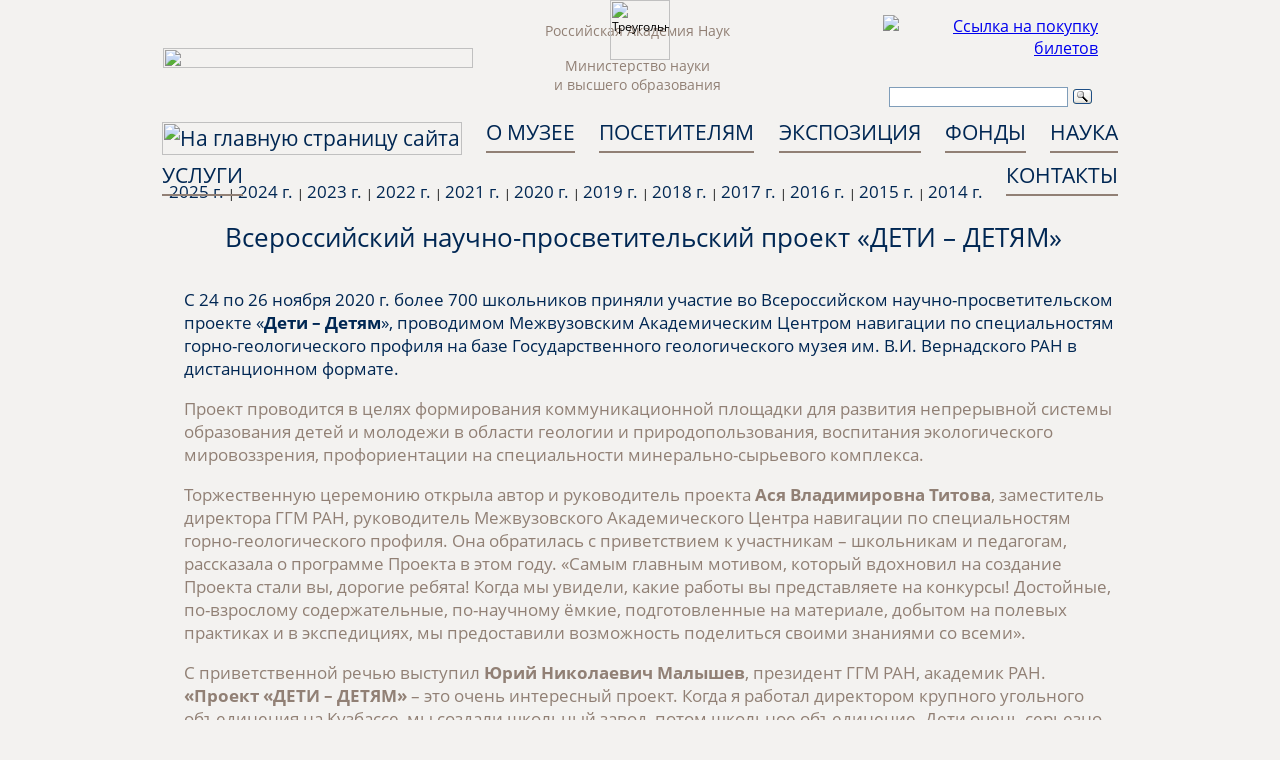

--- FILE ---
content_type: text/html; charset=utf-8
request_url: http://sgm.ru/NEWS/2020/12/01/00-00.htm
body_size: 14571
content:
<! DOCTYPE html>
<html lang="ru">

<head>
<meta content="text/html; charset=UTF-8" http-equiv="content-type">
<title>Всероссийский научно-просветительский проект &laquo;ДЕТИ &ndash; ДЕТЯМ&raquo;</title>
<meta name="keywords"    content="новость,музей,геологический музей,выставка,Вернадский,Моховая"> 
<meta name="viewport" content="width=device-width, initial-scale=1">
<link href = "/fonts/stylesheet.css" rel = "stylesheet" type = "text/css" />

<style type="text/css">
<!--
html, body {
background-color: #f3f2f0;	
font-family: 'Open Sans', Tahoma, Arial, Helvetica, sans-serif;
font-size:12px;
width:100%;
height:100%;
padding:0;
margin:0;
}

.fontomac {
font-family: 'Open Sans', Tahoma, Arial, Helvetica, sans-serif;
}

.fontomac  a {
text-decoration: none;
color: #002753; 
}

.fontomac  a:hover {
text-decoration: none; 
fill: #90EE90;
}

#container {
position:relative;
min-height:100%; 
}

#bord {
margin: 0 auto;
max-width: 960px;
}

-->
</style> 

<script language="JavaScript">
window.onresize = function ()   {	
check_width = document.documentElement.clientWidth;
///resize_header(check_width);
///resize_main(check_width);
///resize_footer(check_width);
}
</script>

</head>

<body>
<div name="frame" id="container" >
<div name="band" id="bord" >

<script language="JavaScript">
<!--
//--

function closer_box_item_menu ()  {
document.getElementById("down_menu_box_about").style.display = 'none';document.getElementById("down_menu_box_vis").style.display = 'none';document.getElementById("down_menu_box_expo").style.display = 'none';document.getElementById("down_menu_fond").style.display = 'none';document.getElementById("down_menu_box_scie").style.display = 'none';document.getElementById("down_menu_box_serv").style.display = 'none';document.getElementById("down_menu_box_con").style.display = 'none';}

var url = "http://sgm.ru";



function closer_list_menu ()  {

	if (document.getElementById("menu_list").style.display == 'none') {
		document.getElementById("menu_list").style.display = 'block';
		document.getElementById("menu_search").style.display = 'none';
		document.getElementById("search_img").src = url + "/img/header/lupa.svg";
		document.getElementById("menu_img").src = url + "/img/close_menu.png";
		
	}
	else {
		document.getElementById("menu_list").style.display = 'none';
		document.getElementById("menu_img").src = url + "/img/menu.png";
	}
}


function closer_search_menu() {
	if (document.getElementById("menu_search").style.display == 'none'){
		document.getElementById("menu_list").style.display = 'none';
		document.getElementById("menu_search").style.display = 'block';
		document.getElementById("menu_img").src = url + "/img/menu.png";
		document.getElementById("search_img").src = url + "/img/close_search.png";
	}
	else {
		document.getElementById("menu_search").style.display = 'none';
		document.getElementById("search_img").src = url + "/img/header/lupa.svg";
	}
}

function resize(type) {
var width_w = document.documentElement.clientWidth;	
switch (type){
	case 1:
	// Заголовок сраницы
	if(width_w <= 600) 
	{
		document.getElementById("header").style.display = 'none';
		document.getElementById("all_menu").style.display = 'none';
		document.getElementById("all_menu_list").style.display = 'block';
		 document.getElementById("podlogka_menu").style.display = 'block';
		document.getElementById('blank').style.display = 'block';
	//	document.getElementById("footer_large").style.display = 'none';		
	//	document.getElementById("footer_small").style.display = 'block';
	}
	else 
	{
		document.getElementById("header").style.display = 'block';
		document.getElementById('all_menu').style.display = 'block';
		document.getElementById("all_menu_list").style.display = 'none';
			document.getElementById("podlogka_menu").style.display = 'none';
		scroll();
	//	document.getElementById("footer_large").style.display = 'block';		
	//	document.getElementById("footer_small").style.display = 'none';
	}
	break;
	// Главная
	case 2:
	if(width_w < 950) 
	{
		document.getElementById("nst_2").style.display = 'none'; 
	//	document.getElementById("st_2").style.display = 'none'; 	
		//document.getElementById("vert_divban").style.display = 'block';
	///	document.getElementById("divban").style.display = 'none';
//alert("В данный момент проводятся регламентные технические работы на сервере SGM.RU");
	//	document.getElementById("ban2").style.display = 'table';
	//	document.getElementById("divban").style.width = '90%';
	} 
	
	else 
	{
		document.getElementById("nst_2").style.display = 'inline-block'; 	
//		document.getElementById("st_2").style.display = 'inline-block'; 		
//		document.getElementById("vert_divban").style.display = 'none';
//alert("В данный момент проводятся технические работы на сервере SGM.RU");		
//		document.getElementById("divban").style.display = 'block';
	//	document.getElementById("divban").style.width = '100%';
	}
	break;
	// В СМИ О НАС...
	case 3:
	if(width_w < 960) 
	{
		document.getElementById("nst_3").style.display = 'none'; 	
	}
	else 
	{
		document.getElementById("nst_3").style.display = 'inline-block'; 		
	}
	// Выравнивание блоков по ширине
	case 4:
		var divElements = document.getElementsByName("div_line");
		var j;
	    var blocks = new Array();
		for (j = 0; j < divElements.length; j++) {
			var item = divElements[j];
			blocks[j] = item.getElementsByTagName("div");
		}
		setTimeout(function() {
		for (j = 0; j < blocks.length; j++)
		{
			var Blocks = blocks[j];
			var maxHeight = 0;
			var width = 0;
			for (var i = 0; i < Blocks.length; ++i) {
				Blocks[i].style.height = "auto";
				if (maxHeight < Blocks[i].clientHeight) {
					maxHeight = Blocks[i].clientHeight; 
				}
				width = Blocks[i].clientWidth;
			}
			if (width_w >= width*2) {
				for (var i = 0; i < Blocks.length; ++i) {
					Blocks[i].style.height = (maxHeight -20) + "px";
				}
			}
			else {
				for (var i = 0; i < Blocks.length; ++i) {
			///		Blocks[i].style.height = "100%";
				}
			}
		}
		}, 1);
		break;
	case 5:
		var tableElements = document.getElementsByName("info_table");
		var imageElements = document.getElementsByName("hide_small");
		var tableElements2 = document.getElementsByClassName("info_b1");
		var tableElements3 = document.getElementsByClassName("info_b2");
		var k;
		
		setTimeout(function() {
		for (k = 0; k < tableElements.length; k++) {
			if(width_w <= 600) 
				tableElements[k].style.display = 'none';
			else
				tableElements[k].style.display = 'table-cell';	
		}
		
		for (k = 0; k < tableElements2.length; k++) {
			if(width_w <= 600) 
			{
				tableElements2[k].style.width = '100%';
			}
			else
				tableElements2[k].style.width = '70%';
		}
		for (k = 0; k < tableElements3.length; k++) {
			if(width_w <= 600) 
			{
				tableElements3[k].style.width = '80%';
			}
			else
				tableElements3[k].style.width = '27%';
		}
		for (k = 0; k < imageElements.length; k++) {
			if(width_w <= 600) 
			{
				imageElements[k].style.display = 'none';
			}
			else
				imageElements[k].style.display = 'block';
		}
		}, 1);
		break;
	default:
	}
}

function scroll()  {
	
var width_w = document.documentElement.clientWidth;	
var html = document.documentElement;
var body = document.body;
closer_box_item_menu();  /// Уборка выпадающего меню
var scrollTop = window.pageYOffset || document.documentElement.scrollTop;
if (width_w > 600){
	if(scrollTop >= 200 ) {
		if(document.getElementById("all_menu") !== null)  { 
			document.getElementById('all_menu').style.position = 'fixed'; 
			document.getElementById('all_menu').style.top = "0px";
			document.getElementById('all_menu').style.left = "0px";
			document.getElementById('all_menu').style.margin = "0 auto";
			document.getElementById('all_menu').style.zIndex ='90';
			document.getElementById('all_menu').style.background ='#e1ddda';
		}
		if(document.getElementById("blank") !== null)   
			document.getElementById('blank').style.display = 'block';
	}
	else if(scrollTop < 200){
		if(document.getElementById("all_menu") !== null)  { 
			document.getElementById('all_menu').style.position = 'relative'; 
			document.getElementById('all_menu').style.background ='#f3f2f0';
			document.getElementById('all_menu').style.margin = "auto";
			document.getElementById('all_menu').style.zIndex ='90';	
		}
		if(document.getElementById("blank") !== null)   
			document.getElementById('blank').style.display = 'none';
	}
}
}



function load(){
	///Проверим ширину  при загрузке (Центральная часть страницы)
	resize(1);
	
		
	///СМИ О НАС
		
	//О Вернадском, фотовыставки, структура, стоимость
		///Скрытие белоготекста справа от картинок
	resize(5);
}
	
///
/// При изменении ширины окна пользователем
window.onresize = function() {
	///заголовок страницы
	resize(1);
	///Центральная часть страницы
		///СМИ О НАС
		
	//О Вернадском, фотовыставки, структура, стоимость
		/// Льготы
		
	
	
	///Нижняя часть страницы
	resize(5);
}

//--

</script>

<style type="text/css"> 
<!--
ul.nav {
    text-align: justify;
	vertical-align: center;
    width: 100%;
    padding: 0;
    margin: 0;
}
ul.nav li {
    display: inline-block;
    position: relative;
    margin: 0;
    padding: 2px;
}

ul.nav li a {
    text-decoration: none;
}

ul.nav:before{
    content: '';
    display: block;
    width: 100%;
    height: 0;
}

ul.nav:after {
    width: 100%;
    height: 0;
    visibility: hidden;
    overflow: hidden;
    content: '';
    display: inline-block;
}

.field { 
	height: 30px;
	padding: 0px 3px 0px 0px;
	border: 0px solid #AAAAAB;
	border-radius: 0px 3px 3px 0px;
	font-size: 13px;
	color: #918075; 
	line-height: 14px;
	width: 165px;
	box-shadow: 0px 3px 22px -12px #000000;
}

.box_topik_but {
	position: relative; 
	float: left;      
	#height: 33px;		
}

.topik_but { 
	height: 33px; 
	text-align: center; 
	color: #002753; 
	font-size: 21px; 
} 

.topik_but a {
	text-decoration: none;
	color: #002753; 
}

.topik_but a:hover {
	text-decoration: none; 
	color: #90EE90;
}

.topik_but a:active {
	text-decoration: none; 
}

.indik_line {
	position: relative;		
	background-color: #918075; 
	height: 2px; 
	width: 100%;    	
}


//*Список*//
.down_menu_box {
	z-index: 99; 
	display: none; 
	position: absolute; 
}

.down_menu_item {
	position: relative; 			
	width: 100%; 
	padding: 5px; 
	font-size: 15px; 	
    font-weight: bold;	
}

.down_menu_item a {
	text-decoration: none;
	color: #002753; 
}

.down_menu_item a:hover {
	text-decoration: none; 
	color: #90EE90;
}

.down_menu_item a:active {
	text-decoration: none; 
}




@media screen and (max-width: 850px) and (min-width: 760px ) {
    .topik_but 
	{ 
		height: 25px; 
		text-align: center; 
		color: #002753; 
		
		font-size: 16px; 
	} 

	.box_topik_but 
	{
		position: relative; 
		float: left;      
		#height: 25px;		
	}
	
	.down_menu_item {
		position: relative; 			
		width: 100%; 
		padding: 5px; 
		font-size: 13px; 
        font-weight: bold;		
	}
}
	
	@media screen and (max-width: 760px ) {
    .topik_but 
	{ 
		height: 20px; 
		text-align: center; 
		color: #002753; 
		font-size: 15px; 
	} 

	.box_topik_but 
	{
		position: relative; 
		float: left;      
		#height: 20px;		
	}
	
	.down_menu_item {
		position: relative; 			
		width: 100%; 
		padding: 5px; 
		font-size: 11px; 
		font-weight: bold;
	}
}

-->
</style>


<!-- Shapka -->
<div id = "header">
<div style="margin: 0 auto; position: absolute; z-index: 99; width: 60px; margin-left: auto; 
margin-right: auto; left: 0; right: 0; text-align: center; ">
<img src="http://sgm.ru/img/triangle.png?new" width="60px" border="0" alt="Треугольник" > 
</div>

 <table id = "header" border="0" align="center" width = "100%" onmouseover="closer_box_item_menu();" > 
  <tbody>
    <tr>
	 <td align="left" width = "33%">
	<a href="http://sgm.ru">
	<picture>
   <source srcset="http://sgm.ru/img/logo.webp" type="image/webp">
	 <img src="http://sgm.ru/img/logo.png" width="100%" border="0" hspace="0" vspace="0" style="max-width: 314px">
	 </picture>
</a>
	</td>	
	<td width = "34%" align = "center" valign = "center" >
	<p><a class="link_brown_head" href="http://www.ras.ru">Российская Академия Наук </a></p>
	<a class="link_brown_head" href="https://www.minobrnauki.gov.ru/">Министерство науки <br>и высшего образования</a>
		</td>
	 <td width = "33%" align = "right" valign = "top">
	 <div align="right" style="margin-right: 15px; ">
	 
<!-- Кнопка покупки билетов -->

<div align="right" style="margin-top: 12px; margin-bottom: 0px;">


 <a href="https://tickets.sgm.ru/?id=1&sid=1" title="Ccылка на покупку билетов">
 <img class="imghover" src="/img/tickets.png" alt="Ccылка на покупку билетов" style="max-width: 215px; "></a>
 
</div> 
<!--  -->

	<br><!--  <div class = "head_text_header" align="right" >+7 (495) 692-09-43</div>  --> 
 	
	<!-- 
	 <span class="main_text" align="left">//////
	Email:</span> <a class="link_dark_blue" href="tour@sgm.ru">tour@sgm.ru</a>-->
 <div  class="ya-site-form ya-site-form_inited_no"  style="width:215px; float: right;"  onclick="return {'action':'https://yandex.ru/search/site/','arrow':false,'bg':'transparent','fontsize':14,'fg':'#000000','language':'ru','logo':'rb','publicname':'Поиск по sgm.ru','suggest':true,'target':'_blank','tld':'ru','type':3,'usebigdictionary':true,'searchid':2291929,'input_fg':'#000000','input_bg':'#ffffff','input_fontStyle':'normal','input_fontWeight':'normal','input_placeholder':'','input_placeholderColor':'#000000','input_borderColor':'#7f9db9'}">
 <form action="https://yandex.ru/search/site/" method="get" target="_blank" accept-charset="utf-8">
 <input type="hidden" name="searchid" value="2291929"/>
 <input type="hidden" name="l10n" value="ru"/>
 <input type="hidden" name="reqenc" value=""/>
 <input type="search" name="text" value=""/>
 <input type="submit" value="Найти"/></form>
 </div>
 <style type="text/css">.ya-page_js_yes .ya-site-form_inited_no { display: none; }</style>
 <script type="text/javascript">
 (function(w,d,c){var s=d.createElement('script'),h=d.getElementsByTagName('script')[0],e=d.documentElement;if((' '+e.className+' ').indexOf(' ya-page_js_yes ')===-1){e.className+=' ya-page_js_yes';}s.type='text/javascript';s.async=true;s.charset='utf-8';s.src=(d.location.protocol==='https:'?'https:':'http:')+'//site.yandex.net/v2.0/js/all.js';h.parentNode.insertBefore(s,h);(w[c]||(w[c]=[])).push(function(){Ya.Site.Form.init()})})(window,document,'yandex_site_callbacks');
 </script> 
</div>	 
	 


	</td>
	<td>

	</td>
    </tr>
	</tbody>

</table>
 
</div>
<!-- top menu -->
<div id="all_menu" style="width: 100%; max-height: 43px; " >
<div style = "position: relative; margin : 0 auto; max-width:960px;"> 
<ul class="nav">

<li> 
<div>
<div class="topik_but">
<a href="http://sgm.ru"><img src="http://sgm.ru/img/house.png" title="На главную страницу сайта"  alt="На главную страницу сайта" border="0" hspace="0" vspace="0" height = "100%" ></a>
</div>
</div>
</li>
<li><div class="box_topik_but"><div class="topik_but" style=""><a href="Javascript:();" onmouseover="closer_box_item_menu(); down_menu_box_about.style.display = 'block'" onclick="closer_box_item_menu(); down_menu_box_about.style.display = 'block'" title="Раздел сайта содержит информацию о музее">О МУЗЕЕ</a></div><div class="indik_line"></div><div align="left" style="z-Index: 114; display: none; background-color: white; position: absolute;" id="down_menu_box_about"><div class="down_menu_item"></div><div class="down_menu_item"><a href="http://sgm.ru/ABOUT/index.php">О&nbsp;музее</a></div><div class="down_menu_item"><a href="http://sgm.ru/ABOUT/o_Vernadskom.php">О&nbsp;Вернадском&nbsp;В.И.</a></div><div class="down_menu_item"><a href="http://sgm.ru/ABOUT/sotrudniki.php">Сотрудники</a></div><div class="down_menu_item"><a href="http://sgm.ru/ABOUT/smi_o_nas.php">СМИ&nbsp;о&nbsp;нас</a></div><div class="down_menu_item"><a href="http://sgm.ru/ABOUT/dokumenty.php">Документы</a></div><div class="down_menu_item"><a href="http://sgm.ru/ABOUT/partners.php">Партнеры</a></div><div class="down_menu_item"><a href="http://sgm.ru/ABOUT/vacancies.php">Вакансии</a></div></div></div></li>
<li><div class="box_topik_but"><div class="topik_but" style=""><a href="Javascript:();" onmouseover="closer_box_item_menu(); down_menu_box_vis.style.display = 'block'" onclick="closer_box_item_menu(); down_menu_box_vis.style.display = 'block'" title="Раздел сайта содержит информацию для посетителей музея">ПОСЕТИТЕЛЯМ</a></div><div class="indik_line"></div><div align="left" style="z-Index: 114; display: none; background-color: white; position: absolute;" id="down_menu_box_vis"><div class="down_menu_item"><a href="https://tickets.sgm.ru/?id=1&sid=1">Билеты</a></div><div class="down_menu_item"><a href="http://sgm.ru/VISITORS/index.php">Экскурсии</a></div><div class="down_menu_item"><a href="http://sgm.ru/VISITORS/price.php">Услуги&nbsp;и&nbsp;цены</a></div><div class="down_menu_item"><a href="http://sgm.ru/VISITORS/Klub-yunyh-geologov.php">Клуб юных геологов</a></div><div class="down_menu_item"><a href="http://sgm.ru/VISITORS/bogatstvo-nedr-moej-strany.php">Конкурсы</a></div><div class="down_menu_item"><a href="http://sgm.ru/VISITORS/pravila.php">Правила&nbsp;посещения</a></div><div class="down_menu_item"><a href="http://sgm.ru/VISITORS/otzovik.php">Оставить отзыв</a></div></div></div></li>
<li><div class="box_topik_but"><div class="topik_but" style=""><a href="Javascript:();" onmouseover="closer_box_item_menu(); down_menu_box_expo.style.display = 'block'" onclick="closer_box_item_menu(); down_menu_box_expo.style.display = 'block'" title="Раздел сайта содержит информацию об экспозициях музея">ЭКСПОЗИЦИЯ</a></div><div class="indik_line"></div><div align="left" style="z-Index: 114; display: none; background-color: white; position: absolute;" id="down_menu_box_expo"><div class="down_menu_item"><a href="http://sgm.ru/EXPOSITION/on-line.php">Музей&nbsp;онлайн</a></div><div class="down_menu_item"><a href="http://sgm.ru/EXPOSITION/index.php">Постоянные&nbsp;экспозиции</a></div><div class="down_menu_item"><a href="http://sgm.ru/EXPOSITION/interactive_child.php">Интерактивная&nbsp;игровая</a></div><div class="down_menu_item"><a href="http://sgm.ru/EXPOSITION/interactive_expo.php">&laquo;Шахта&nbsp;академическая&raquo;</a></div><div class="down_menu_item"><a href="http://sgm.ru/EXPOSITION/exhibitions.php">Выставки</a></div><div class="down_menu_item"><a href="/DOWNLOAD/EXPOSITION/All_guide_ru.pdf">Путеводитель&nbsp;по&nbsp;музею (в&nbsp;формате&nbsp;.PDF)</a></div></div></div></li>
<li><div class="box_topik_but"><div class="topik_but" style=""><a href="Javascript:();" onmouseover="closer_box_item_menu(); down_menu_fond.style.display = 'block'" onclick="closer_box_item_menu(); down_menu_fond.style.display = 'block'" title="Раздел сайта содержит информацию о фондах музея">ФОНДЫ</a></div><div class="indik_line"></div><div align="left" style="z-Index: 114; display: none; background-color: white; position: absolute;" id="down_menu_fond"><div class="down_menu_item"><a href="http://sgm.ru/FUND/index.php">Фондовое&nbsp;собрание</a></div><div class="down_menu_item"><a href="/VM-NOVITATES/">Архив журнала <br>«VM-Novitates»</a></div><div class="down_menu_item"><a href="http://data.sgm.ru">Портал&nbsp;открытых&nbsp;данных</a></div></div></div></li>
<li><div class="box_topik_but"><div class="topik_but" style=""><a href="Javascript:();" onmouseover="closer_box_item_menu(); down_menu_box_scie.style.display = 'block'" onclick="closer_box_item_menu(); down_menu_box_scie.style.display = 'block'" title="Раздел сайта содержит информацию о научной работе музея">НАУКА</a></div><div class="indik_line"></div><div align="left" style="z-Index: 114; display: none; background-color: white; position: absolute;" id="down_menu_box_scie"><div class="down_menu_item"><a href="http://sgm.ru/SCIENCE/index.php">Направления</a></div><div class="down_menu_item"><a href="http://sgm.ru/SCIENCE/proekty_i_granty.php">Проекты&nbsp;и&nbsp;гранты</a></div><div class="down_menu_item"><a href="http://sgm.ru/SCIENCE/publication.php">Публикации&nbsp;сотрудников&nbsp;&nbsp;</a></div><div class="down_menu_item"><a href="http://sgm.ru/SCIENCE/chteniya-legendy-geologii.php">Чтения&nbsp;«Легенды&nbsp;геологии»</a></div><div class="down_menu_item"><a href="http://sgm.ru/SCIENCE/konferencii.php">Конференции</a></div><div class="down_menu_item"><a href="http://vm-novitates.sgm.ru/index.php/vmn">Научный журнал</a></div><div class="down_menu_item"><a href="http://sgm.ru/SCIENCE/open_data_sgm.php">Интернет-ресурсы&nbsp;ГГМ&nbsp;РАН&nbsp;</a></div><div class="down_menu_item"><a href="http://sgm.ru/SCIENCE/nac_project.php">Национальные&nbsp;проекты&nbsp;России</a></div></div></div></li>
<li><div class="box_topik_but"><div class="topik_but" style=""><a href="Javascript:();" onmouseover="closer_box_item_menu(); down_menu_box_serv.style.display = 'block'" onclick="closer_box_item_menu(); down_menu_box_serv.style.display = 'block'" title="Раздел сайта содержит информацию об услугах для посетителей музея">УСЛУГИ</a></div><div class="indik_line"></div><div align="left" style="z-Index: 114; display: none; background-color: white; position: absolute;" id="down_menu_box_serv"><div class="down_menu_item"><a href="http://sgm.ru/SERVICES/gemmology.php">Геммолого-минералогическая&nbsp;лаборатория</a></div><div class="down_menu_item"><a href="http://sgm.ru/SERVICES/halls.php">Конференц-залы</a></div><div class="down_menu_item"><a href="http://sgm.ru/SERVICES/shop.php">Сувенирный&nbsp;магазин</a></div><div class="down_menu_item"><a href="http://sgm.ru/SERVICES/cafe.php">Кафе&nbsp;«ГЕОЛОГ»</a></div><div class="down_menu_item"><a href="/DOWNLOAD/SERVICES/reklama.pdf">Ваше&nbsp;представительство&nbsp;в&nbsp;ГГМ&nbsp;РАН</a></div></div></div></li>
<li><div class="box_topik_but"><div class="topik_but" style=""><a href="http://sgm.ru/CONTACTS/">КОНТАКТЫ</a></div><div class="indik_line"></div><div align="left" style="z-Index: 114; display: none; background-color: white; position: absolute;" id="down_menu_box_con"></div></div></li>
</ul>

</div>
</div>



<div style="display: none; position: fixed; top: 0px; margin: 0 auto; z-Index: 90; background-color: #e1ddda; width: 100%; " id="all_menu_list">

<table width = "100%" >
<tr>
   <td >
	<a href="http://sgm.ru"><img src="http://sgm.ru/img/header/logo_mobil.png" title="На главную страницу сайта"  alt="На главную страницу сайта" border="0" hspace="0" vspace="0" height = "40px" ></a>
</td>
  <td align = "center">
  <div class = "pagename">
  <div class="pagename"><a class = "head_text">НОВОСТИ</a></div> 
  </div>
  </td>
   <td align = "right">
<div>
   <a  href="Javascript:();" onclick="closer_search_menu();"><img id = "search_img" src="http://sgm.ru/img/header/lupa.svg" title="Поиск"  alt="Поиск" border="0" hspace="3" vspace="9" height = "21px" ></a>
<a href="#top_menu" onclick="closer_list_menu();" title="Меню">
<img id = "menu_img" src="http://sgm.ru/img/menu.png" title="Меню"  alt="Меню" border="0" hspace="0" vspace="0" height = "40px" ></a>



<div  class = "div_shadow" id="menu_search" style="z-Index: 114; display: none; position: absolute; left : 0px; height 300px; width:100%;" >
<a class = "head_text">ПОИСК  </a>
<!-- МЕСТО ДЛЯ ВСАВКИ ФОРМЫ ЯНДЕКС ПОИСКА-->
 <div style="width: 90%;"  class="ya-site-form ya-site-form_inited_no" onclick="return {'action':'https://yandex.ru/search/site/','arrow':false,'bg':'transparent','fontsize':14,'fg':'#000000','language':'ru','logo':'rb','publicname':'Поиск по sgm.ru','suggest':true,'target':'_blank','tld':'ru','type':3,'usebigdictionary':true,'searchid':2291929,'input_fg':'#000000','input_bg':'#ffffff','input_fontStyle':'normal','input_fontWeight':'normal','input_placeholder':'','input_placeholderColor':'#000000','input_borderColor':'#7f9db9'}"><form action="https://yandex.ru/search/site/" method="get" target="_blank" accept-charset="utf-8"><input type="hidden" name="searchid" value="2291929"/><input type="hidden" name="l10n" value="ru"/><input type="hidden" name="reqenc" value=""/><input type="search" name="text" value=""/><input type="submit" value="Найти"/></form></div><style type="text/css">.ya-page_js_yes .ya-site-form_inited_no { display: none; }</style><script type="text/javascript">(function(w,d,c){var s=d.createElement('script'),h=d.getElementsByTagName('script')[0],e=d.documentElement;if((' '+e.className+' ').indexOf(' ya-page_js_yes ')===-1){e.className+=' ya-page_js_yes';}s.type='text/javascript';s.async=true;s.charset='utf-8';s.src=(d.location.protocol==='https:'?'https:':'http:')+'//site.yandex.net/v2.0/js/all.js';h.parentNode.insertBefore(s,h);(w[c]||(w[c]=[])).push(function(){Ya.Site.Form.init()})})(window,document,'yandex_site_callbacks');</script> 

</div>
</div>

  </td>
</tr>
</table>


</div>

<a id="top_menu"></a>
<div class="div_shadow" style="display: none; margin: 0 auto; padding-top: 54px;" id="menu_list">
<p><a href = "http://sgm.ru/CONTACTS/" class="link_dark_blue" style = "font-weight:bold;">КОНТАКТЫ</a></p><p><a href = "http://sgm.ru/ABOUT/" class="link_dark_blue" style = "font-weight:bold;">О МУЗЕЕ</a><a class = "link_dark_blue" href="http://sgm.ru/ABOUT/.php">| </a><a class = "link_dark_blue" href="http://sgm.ru/ABOUT/index.php">| О&nbsp;музее</a><a class = "link_dark_blue" href="http://sgm.ru/ABOUT/o_Vernadskom.php">| О&nbsp;Вернадском&nbsp;В.И.</a><a class = "link_dark_blue" href="http://sgm.ru/ABOUT/sotrudniki.php">| Сотрудники</a><a class = "link_dark_blue" href="http://sgm.ru/ABOUT/smi_o_nas.php">| СМИ&nbsp;о&nbsp;нас</a><a class = "link_dark_blue" href="http://sgm.ru/ABOUT/dokumenty.php">| Документы</a><a class = "link_dark_blue" href="http://sgm.ru/ABOUT/partners.php">| Партнеры</a><a class = "link_dark_blue" href="http://sgm.ru/ABOUT/vacancies.php">| Вакансии</a></p><p><a href = "http://sgm.ru/VISITORS/" class="link_dark_blue" style = "font-weight:bold;">ПОСЕТИТЕЛЯМ</a><a class = "link_dark_blue" href="https://tickets.sgm.ru/?id=1&sid=1">| Билеты</a><a class = "link_dark_blue" href="http://sgm.ru/VISITORS/index.php">| Экскурсии</a><a class = "link_dark_blue" href="http://sgm.ru/VISITORS/price.php">| Услуги&nbsp;и&nbsp;цены</a><a class = "link_dark_blue" href="http://sgm.ru/VISITORS/Klub-yunyh-geologov.php">| Клуб юных геологов</a><a class = "link_dark_blue" href="http://sgm.ru/VISITORS/bogatstvo-nedr-moej-strany.php">| Конкурсы</a><a class = "link_dark_blue" href="http://sgm.ru/VISITORS/pravila.php">| Правила&nbsp;посещения</a><a class = "link_dark_blue" href="http://sgm.ru/VISITORS/otzovik.php">| Оставить отзыв</a></p><p><a href = "http://sgm.ru/EXPOSITION/" class="link_dark_blue" style = "font-weight:bold;">ЭКСПОЗИЦИЯ</a><a class = "link_dark_blue" href="http://sgm.ru/EXPOSITION/on-line.php">| Музей&nbsp;онлайн</a><a class = "link_dark_blue" href="http://sgm.ru/EXPOSITION/index.php">| Постоянные&nbsp;экспозиции</a><a class = "link_dark_blue" href="http://sgm.ru/EXPOSITION/interactive_child.php">| Интерактивная&nbsp;игровая</a><a class = "link_dark_blue" href="http://sgm.ru/EXPOSITION/interactive_expo.php">| &laquo;Шахта&nbsp;академическая&raquo;</a><a class = "link_dark_blue" href="http://sgm.ru/EXPOSITION/exhibitions.php">| Выставки</a><div class="down_menu_item"><a href="/DOWNLOAD/EXPOSITION/All_guide_ru.pdf">Путеводитель&nbsp;по&nbsp;музею (в&nbsp;формате&nbsp;.PDF)</a></div></p><p><a href = "http://sgm.ru/FUND/" class="link_dark_blue" style = "font-weight:bold;">ФОНДЫ</a><a class = "link_dark_blue" href="http://sgm.ru/FUND/index.php">| Фондовое&nbsp;собрание</a><div class="down_menu_item"><a href="/VM-NOVITATES/">Архив журнала <br>«VM-Novitates»</a></div><a class = "link_dark_blue" href="http://data.sgm.ru">| Портал&nbsp;открытых&nbsp;данных</a></p><p><a href = "http://sgm.ru/SCIENCE/" class="link_dark_blue" style = "font-weight:bold;">НАУКА</a><a class = "link_dark_blue" href="http://sgm.ru/SCIENCE/index.php">| Направления</a><a class = "link_dark_blue" href="http://sgm.ru/SCIENCE/proekty_i_granty.php">| Проекты&nbsp;и&nbsp;гранты</a><a class = "link_dark_blue" href="http://sgm.ru/SCIENCE/publication.php">| Публикации&nbsp;сотрудников&nbsp;&nbsp;</a><a class = "link_dark_blue" href="http://sgm.ru/SCIENCE/chteniya-legendy-geologii.php">| Чтения&nbsp;«Легенды&nbsp;геологии»</a><a class = "link_dark_blue" href="http://sgm.ru/SCIENCE/konferencii.php">| Конференции</a><a class = "link_dark_blue" href="http://vm-novitates.sgm.ru/index.php/vmn">| Научный журнал</a><a class = "link_dark_blue" href="http://sgm.ru/SCIENCE/open_data_sgm.php">| Интернет-ресурсы&nbsp;ГГМ&nbsp;РАН&nbsp;</a><a class = "link_dark_blue" href="http://sgm.ru/SCIENCE/nac_project.php">| Национальные&nbsp;проекты&nbsp;России</a></p><p><a href = "http://sgm.ru/SERVICES/" class="link_dark_blue" style = "font-weight:bold;">УСЛУГИ</a><a class = "link_dark_blue" href="http://sgm.ru/SERVICES/gemmology.php">| Геммолого-минералогическая&nbsp;лаборатория</a><a class = "link_dark_blue" href="http://sgm.ru/SERVICES/halls.php">| Конференц-залы</a><a class = "link_dark_blue" href="http://sgm.ru/SERVICES/shop.php">| Сувенирный&nbsp;магазин</a><a class = "link_dark_blue" href="http://sgm.ru/SERVICES/cafe.php">| Кафе&nbsp;«ГЕОЛОГ»</a><div class="down_menu_item"><a href="/DOWNLOAD/SERVICES/reklama.pdf">Ваше&nbsp;представительство&nbsp;в&nbsp;ГГМ&nbsp;РАН</a></div></p> 
</div>
<div  style="margin: 0 auto; height: 40px; display: block;" id="podlogka_menu">
<p>&nbsp;</p>
</div>



<link rel="stylesheet" href="http://sgm.ru/pages_style.css">


<!-- <div id = "blank" style="display: none; width:100%; height: 40px; clear:both;"><p><a class = "head_text">МЕНЮ</a></p></div> -->
<!-- end header -->

<div style=" width:100%; height:0px; clear:both;"></div>
<div onmouseover="closer_box_item_menu();" >




<div  width ="100%" style="max-width: 940рх; margin-top: 21px; margin-right: 15px; margin-left: 9px; background-color: #f3f2f0;" onmouseover="closer_box_item_menu();">



<div width ="100%" style="margin-top: 10px; "><a class="news_lids" href="http://sgm.ru/NEWS/2025/"><font style="color: #002753;">2025&nbsp;г. </font></a> | <a class="news_lids" href="http://sgm.ru/NEWS/2024/"><font style="color: #002753;">2024&nbsp;г. </font></a> | <a class="news_lids" href="http://sgm.ru/NEWS/2023/"><font style="color: #002753;">2023&nbsp;г. </font></a> | <a class="news_lids" href="http://sgm.ru/NEWS/2022/"><font style="color: #002753;">2022&nbsp;г. </font></a> | <a class="news_lids" href="http://sgm.ru/NEWS/2021/"><font style="color: #002753;">2021&nbsp;г. </font></a> | <a class="news_lids" href="http://sgm.ru/NEWS/2020/"><font style="color: #002753;">2020&nbsp;г. </font></a> | <a class="news_lids" href="http://sgm.ru/NEWS/2019/"><font style="color: #002753;">2019&nbsp;г. </font></a> | <a class="news_lids" href="http://sgm.ru/NEWS/2018/"><font style="color: #002753;">2018&nbsp;г. </font></a> | <a class="news_lids" href="http://sgm.ru/NEWS/2017/"><font style="color: #002753;">2017&nbsp;г. </font></a> | <a class="news_lids" href="http://sgm.ru/NEWS/2016/"><font style="color: #002753;">2016&nbsp;г. </font></a> | <a class="news_lids" href="http://sgm.ru/NEWS/2015/"><font style="color: #002753;">2015&nbsp;г. </font></a> | <a class="news_lids" href="http://sgm.ru/NEWS/2014/"><font style="color: #002753;">2014&nbsp;г. </font></a></div><div style="width: 100%; position: relative;  padding: 6px; ">
<div class="head_text" align="center" style=" position: relative;  ">
Всероссийский научно-просветительский проект &laquo;ДЕТИ &ndash; ДЕТЯМ&raquo;</div><div class="main_text"  style="width: 100%; position: relative;  color: #002753;  "> 
<br>С 24 по 26 ноября 2020 г. более 700 школьников приняли участие во Всероссийском научно-просветительском проекте &laquo;<strong>Дети &ndash; Детям</strong>&raquo;, проводимом Межвузовским Академическим Центром навигации по специальностям горно-геологического профиля на базе Государственного геологического музея им. В.И. Вернадского РАН в дистанционном формате.
</div><div class="main_text" style="width: 100%; position: relative;   "><p>Проект проводится в целях формирования коммуникационной площадки для развития непрерывной системы образования детей и молодежи в области геологии и&nbsp;природопользования, воспитания экологического мировоззрения, профориентации на&nbsp;специальности минерально-сырьевого комплекса.</p>
<p>Торжественную церемонию открыла автор и руководитель проекта <strong>Ася Владимировна Титова</strong>, заместитель директора ГГМ РАН, руководитель Межвузовского Академического Центра навигации по специальностям горно-геологического профиля. Она обратилась с приветствием к участникам &ndash; школьникам и педагогам, рассказала о программе Проекта в этом году. &laquo;Самым главным мотивом, который вдохновил на создание Проекта стали вы, дорогие ребята! Когда мы увидели, какие работы вы представляете на конкурсы! Достойные, по-взрослому содержательные, по-научному ёмкие, подготовленные на материале, добытом на полевых практиках и в экспедициях, мы предоставили возможность поделиться своими знаниями со всеми&raquo;.</p>
<p>С приветственной речью выступил <strong>Юрий Николаевич Малышев</strong>, президент ГГМ РАН, академик РАН. <strong>&laquo;Проект &laquo;ДЕТИ &ndash; ДЕТЯМ&raquo;</strong> &ndash; это очень интересный проект. Когда я работал директором крупного угольного объединения на Кузбассе, мы создали школьный завод, потом школьное объединение. Дети очень серьезно воспринимали порученное им дело. Прошли годы и из них выросли серьезные прекрасные руководители. Опыт показывает, что основные открытия в науках происходят в юношеские годы. Поиск талантов, который мы сейчас осуществляем, очень важен. Уверен, что когда сами дети представляют сверстникам свои работы, а многие из них очень оригинальные и заслуживают внимания для дальнейшего расширения, - это дорогого стоит. Хочу поздравить участников проекта &laquo;<strong>ДЕТИ &ndash; ДЕТЯМ</strong>&raquo;, пожелать ребятам успехов, новых идей, смелых решений и целеустремленности&raquo;.</p>
<p>Директор ГГМ РАН <strong>Сергей Владимирович Черкасов</strong> обращаясь к ребятам сказал, что &laquo;очень важно не только что-то делать. Очень важно уметь представлять свои результаты. Очень важно уметь доказывать свою точку зрения. Именно в этом направлении проект &laquo;<strong>ДЕТИ &ndash; ДЕТЯМ</strong>&raquo; представляет большие возможности&raquo;,</p>
<p>&laquo;Я очень рад участвовать в этом Проекте. 4 года я занимаюсь в Клубе юных геологов, выполняю практические работы выезжаю в геологические экспедиции. За это время я накопил большой опыт и хочу выразить благодарность моим руководителям и наставникам&raquo;, &ndash; сказал <strong>Святослав Матросов</strong>, член Клуба юных геологов ГГМ РАН, ученик 6 класса ГБОУ &laquo;Школа № 354 имени Д.М. Карбышева&raquo;.</p>
<p>Руководитель Клуба юных геологов ГГМ РАН, старший научный сотрудник ГГМ РАН <strong>Евгений Викторович Хотченков</strong> в своем выступлении отметил, &ndash; &laquo;Сегодня ребята поделятся знаниями, которые они приобрели, со своими сверстниками. В этом Проекте они получили возможность продемонстрировать широкой аудитории свои научные интересы&raquo;.</p>

<p>&nbsp;</p>
<div align="center">
<strong>Мероприятие прошло при поддержке ПАО &laquo;ГМК &laquo;Норильский никель&raquo; </strong><br /><br>
<img style="display: block; margin-left: auto; margin-right: auto;" src="https://www.sgm.ru/ABOUT/img/store/partners/nn.png" alt="ПАО &laquo;ГМК &laquo;Норильский никель&raquo;" width="200" />
</div>


<p>В течении трех дней, с 24 по 26 ноября, учащиеся из Москвы, Санкт-Петербурга, Башкирии, Московской области, Ульяновска, Нижнего Тагила в своих классах знакомились с проектными работами победителей и призеров конкурсов, проводимых Межвузовским академическим центром навигации по специальностям горно-геологического профиля ГГМ РАН:</p>
<p>&nbsp;</p>
<ul>
<li><strong>Люминесценция для геологии (АЛЕКСАНДРОВА ОЛЬГА, 15 лет)</strong></li>
<li><strong>Дистанционная экскурсия &laquo;Минералы&raquo;, Дистанционная экскурсия &laquo;Горные породы&raquo; (ЛЕОНОВА МАРИЯ, 11 лет)</strong></li>
<li><strong>Детский путеводитель по геологическим достопримечательностям Крыма (ВЕСЕЛОВСКАЯ АНАСТАСИЯ, 10 лет)</strong></li>
<li><strong>Морская геология и компьютерная игра (НЕМКОВСКАЯ АНАСТАСИЯ, 10 лет)</strong></li>
<li><strong>Добыча соли на озере Баскунчак (КОЦОЕВ КОНСТАНТИН, 12 лет)</strong></li>
<li><strong>О редкой профессии геокриолог (МАТРОСОВ СВЯТОСЛАВ, 11 лет)</strong></li>
<li><strong>А вдруг я нашла метеорит? (СУХАНОВА ЕКАТЕРИНА, 8 класс)</strong></li>
</ul>
<p>&nbsp;</p>
<p>На электронную почту Проекта поступило большое количество отзывов от педагогов образовательных организаций страны, организовавших мероприятия для своих учеников в классах:</p>
<p><strong>Криштапова Надежда Ивановна</strong>, учитель 3А класса МОУ Лицей № 10 имени Д.И. Менделеева (г. Клин, Московская область) &laquo;Проект замечательный! Здорово, что детям рассказывают дети! Ребят это &laquo;зажигает&raquo;, увлекает, моим ученикам тоже захотелось сделать для себя открытия! Спасибо организаторам!&raquo;</p>
<p><strong>Куракина Татьяна Александровна</strong>, учитель и классный руководитель 4 &laquo;Б&raquo; класса ГБОУ Школа N 1239 (г. Москва) &laquo;Наш класс с интересом просмотрел видеоролики Александровой Ольги &laquo;Люминесценция для геологии&raquo; и Веселовской Анастасии &laquo;Детский путеводитель по геологическим достопримечательностям Крыма&raquo;. Ребята оценили немалый труд по исследованию и созданию проектов. Эти темы вызвали живой интерес и пробудили желание самим заняться изучением данных вопросов. Спасибо за проект! Эти знания полезны не только ученикам начальных классов, но и взрослым людям! Знание географии и богатств своей Родины пробуждает любовь и патриотизм! Желаем авторам проектов дальнейших успехов и расширения пределов познания! Ждем новых проектов!&raquo;.</p>
<p><strong>Кечкина Ольга Федоровна</strong>, учитель и классный руководитель 1 &laquo;Г&raquo; класса ГБОУ Школа N 1239 (г. Москва) &laquo;Замечательный проект, дети с удовольствием смотрели видеоролики. Спасибо большое за уникальную возможность, очень познавательный проект. Учащиеся&nbsp;получили новые знания, новый опыт. А самое главное, что перед ними выступали такие же ученики, как и они. Поэтому дети смотрели выступления ребят с большим удовольствием. Очень ценно, что они имеют возможность получить новые знания именно из уст учащихся, сверстников&raquo;.</p>
<p><strong>Жерикова Любовь Николаевна</strong>, учитель 4 &laquo;Н&raquo; класса ГБОУ Школа № 717 (г. Москва) &laquo;Спасибо за организацию на самом деле детского проекта. Ребята нашего класса с огромным интересом слушали выступления своих сверстников. Они получили ответы на некоторые свои вопросы, которые у них возникали в ходе выполнения проектов. А главное, они получили стимул и дальнейшую стратегию в открытии новых знаний в области геологии и горнодобывающей промышленности!&raquo;</p>
<p><strong>Середова Галина Ивановна</strong>, классный руководитель 10 &laquo;З&raquo; класса ГБОУ &laquo;Школа № 627 имени генерала Д.Д. Лелюшенко&raquo; (г. Москва) &laquo;Замечательный проект. Дети взрослые, но смотрели с удовольствием. К сожалению, не смогли собраться все вместе, но проекты обсудили&raquo;.</p>
<p><strong>Тауль Ольга Анатольевна</strong>, педагог-библиотекарь ГБОУ Школа N 1222 имени Маршала Советского Союза И.Х. Баграмяна (г. Москва) &laquo;Необыкновенно своевременное мероприятие в сложившейся непростой ситуации. Ребятам необходимо такое близкое общение со сверстниками, им интересно посмотреть такие работы. Желаем новых творческих успехов!&raquo;</p>
<p><strong>Разгуляева Ольга Валентиновна</strong>, учитель 1 &laquo;Е&raquo; класса ГБОУ Школа № 283 (г. Москва) &laquo;Огромное спасибо! Дети с удовольствием посмотрели достопримечательности Крыма&raquo;.</p>
<p><strong>Зотова Луиза Раильевна</strong>, учитель 1 &laquo;А&raquo; класса МБОУ СШ № 31 имени Героев Свири (г. Ульяновск) &laquo;Спасибо за прекрасный проект! Дети с интересом слушали своих сверстников. Желаю успехов! А мы будем ждать новых проектов!&raquo;</p>
<p><strong>Сибирева Вера Сергеевна</strong>, учитель и классный руководитель 4 &laquo;В&raquo; класса МОУ Лицей № 10 имени Д.И. Менделеева (г. Клин, Московская область) &laquo;Большое спасибо за организацию такого вида деятельности, как проектная деятельность. Ребята моего класса уже третий год участвуют в конкурсе проектов на разных уровнях и занимают призовые места. Мы формируем исследовательские умения, развиваем творческие способности и логическое мышление, социально-коммуникативные умения. Ваш проект &ndash; способ поучиться правильно оформлять проект и интересно его представить. Посмотрели и послушали 3 работы, обсуждали, делали выводы. Было приятно видеть заинтересованность моих учеников. А ребята-победители &ndash; просто умнички: все четко, понятно, доступно, интересно и очень познавательно&raquo;.</p>
<p>26 ноября 2020 года в 16:00 с использованием сервиса для видеоконференций ZOOM состоялась детская научно-практическая конференция &laquo;Первые шаги в&nbsp;науку в системе непрерывного образования детей и молодежи в области геологии и природопользования&raquo;. На ней с докладами выступили авторы лучших проектных работ, участвовавшие в конкурсах, проводимых Межвузовским академическим центром навигации по специальностям горно-геологического профиля ГГМ РАН:</p>
<p>&nbsp;</p>
<ul>
<li><strong>АНТОНОВА ЕКАТЕРИНА, &laquo;Технология изготовления минеральных красок&raquo; (г. Санкт-Петербург)</strong></li>
<li><strong>КОЦОЕВ КОНСТАНТИН, &laquo;Удивительное озеро Баскунчак&raquo; (г. Москва)</strong></li>
<li><strong>ЛЕОНОВА МАРИЯ, &laquo;Древние строители современных мегаполисов&raquo; (г. Реутов)</strong></li>
<li><strong>ЕРЕМЕЕВ МАКАР, &laquo;Калининградский янтарный комбинат как уникальное предприятие&raquo; (г. Москва)</strong></li>
<li><strong>МАЛЫШЕВ ТИМОФЕЙ, &laquo;Калининградский янтарный комбинат&raquo; (г. Москва)</strong></li>
</ul>
<p>&nbsp;</p>
<p style="text-align: center;">
<iframe id="ytplayer" type="text/html" width="96%" height="450"
src="https://www.youtube.com/embed/ZvF_fJqTK9U?autoplay=1"
frameborder="0" allowfullscreen>
</iframe>
</p>


<div style="margin: 0 auto; max-width:96%; padding-top: 10px; ">
<div  style="position:relative; max-width:96%; margin:auto;">
<a class="but_ar ar_l" onclick="plusDivs(-1)">&#10094;</a>
<a class="but_ar ar_r" onclick="plusDivs(1)">&#10095;</a>

<div class="w3-display-container mySlides">
  <img src="/NEWS/store/1606807373/1606809188.jpg" style="width:100%">
</div>

<div class="w3-display-container mySlides">
  <img src="/NEWS/store/1606807373/1606809205.jpg" style="width:100%">
</div>

<div class="w3-display-container mySlides">
  <img src="/NEWS/store/1606807373/1606809224.jpg" style="width:100%">
</div>

<div class="w3-display-container mySlides">
  <img src="/NEWS/store/1606807373/1606809260.jpg" style="width:100%">
</div>

<div class="w3-display-container mySlides">
  <img src="/NEWS/store/1606807373/1606809284.jpg" style="width:100%">
</div>

<div class="w3-display-container mySlides">
  <img src="/NEWS/store/1606807373/1606809299.jpg" style="width:100%">
</div>

<div class="w3-display-container mySlides">
  <img src="/NEWS/store/1606807373/1606809315.jpg" style="width:100%">
</div>

<div class="w3-display-container mySlides">
  <img src="/NEWS/store/1606807373/1606809330.jpg" style="width:100%">
</div>

<div class="w3-display-container mySlides">
  <img src="/NEWS/store/1606807373/1606809345.jpg" style="width:100%">
</div>

<div class="w3-display-container mySlides">
  <img src="/NEWS/store/1606807373/1606809386.jpg" style="width:100%">
</div>

<div class="w3-display-container mySlides">
  <img src="/NEWS/store/1606807373/1606809400.jpg" style="width:100%">
</div>

<div class="w3-display-container mySlides">
  <img src="/NEWS/store/1606807373/1606809416.jpg" style="width:100%">
</div>

<div class="w3-display-container mySlides">
  <img src="/NEWS/store/1606807373/1606809432.jpg" style="width:100%">
</div>

<div class="w3-display-container mySlides">
  <img src="/NEWS/store/1606807373/1606809459.jpg" style="width:100%">
</div>

<div class="w3-display-container mySlides">
  <img src="/NEWS/store/1606807373/1606809753.jpg" style="width:100%">
</div>

<div class="w3-display-container mySlides">
  <img src="/NEWS/store/1606807373/1606809783.jpg" style="width:100%">
</div>

<div class="w3-display-container mySlides">
  <img src="/NEWS/store/1606807373/1606809803.jpg" style="width:100%">
</div>

<div class="w3-display-container mySlides">
  <img src="/NEWS/store/1606807373/1606809837.jpg" style="width:100%">
</div>

<div class="w3-display-container mySlides">
  <img src="/NEWS/store/1606807373/1606809852.jpg" style="width:100%">
</div>

<div class="w3-display-container mySlides">
  <img src="/NEWS/store/1606807373/1606809867.jpg" style="width:100%">
</div>

<div class="w3-display-container mySlides">
  <img src="/NEWS/store/1606807373/1606809881.jpg" style="width:100%">
</div>

<div class="w3-display-container mySlides">
  <img src="/NEWS/store/1606807373/1606809897.jpg" style="width:100%">
</div>

<div class="w3-display-container mySlides">
  <img src="/NEWS/store/1606807373/1606809912.jpg" style="width:100%">
</div>

<div class="w3-display-container mySlides">
  <img src="/NEWS/store/1606807373/1606809927.jpg" style="width:100%">
</div>

<div class="w3-display-container mySlides">
  <img src="/NEWS/store/1606807373/1606809942.jpg" style="width:100%">
</div>

<div class="w3-display-container mySlides">
  <img src="/NEWS/store/1606807373/1606809956.jpg" style="width:100%">
</div>

<div class="w3-display-container mySlides">
  <img src="/NEWS/store/1606807373/1606809971.jpg" style="width:100%">
</div>

<div class="w3-display-container mySlides">
  <img src="/NEWS/store/1606807373/1606809986.jpg" style="width:100%">
</div>

<div class="w3-display-container mySlides">
  <img src="/NEWS/store/1606807373/1606810001.jpg" style="width:100%">
</div>

<div class="w3-display-container mySlides">
  <img src="/NEWS/store/1606807373/1606810017.jpg" style="width:100%">
</div>
</div>
<script>
var slideIndex = 1;
showDivs(slideIndex);

function plusDivs(n) {
  showDivs(slideIndex += n);
}

function showDivs(n) {
  var i;
  var x = document.getElementsByClassName("mySlides");
  if (n > x.length) {slideIndex = 1}    
  if (n < 1) {slideIndex = x.length}
  for (i = 0; i < x.length; i++) {
     x[i].style.display = "none";  
  }
  x[slideIndex-1].style.display = "block";  
}
</script>
</div>
</div>

</div>

</div><div width ="100%" style="margin-top: 10px; margin-left: 6px; margin-rigt: 6px; "><a class="news_lids" href="http://sgm.ru/NEWS/?year=2025"><font style="color: #002753;">2025&nbsp;г. </font></a> | <a class="news_lids" href="http://sgm.ru/NEWS/?year=2024"><font style="color: #002753;">2024&nbsp;г. </font></a> | <a class="news_lids" href="http://sgm.ru/NEWS/?year=2023"><font style="color: #002753;">2023&nbsp;г. </font></a> | <a class="news_lids" href="http://sgm.ru/NEWS/?year=2022"><font style="color: #002753;">2022&nbsp;г. </font></a> | <a class="news_lids" href="http://sgm.ru/NEWS/?year=2021"><font style="color: #002753;">2021&nbsp;г. </font></a> | <a class="news_lids" href="http://sgm.ru/NEWS/?year=2020"><font style="color: #002753;">2020&nbsp;г. </font></a> | <a class="news_lids" href="http://sgm.ru/NEWS/?year=2019"><font style="color: #002753;">2019&nbsp;г. </font></a> | <a class="news_lids" href="http://sgm.ru/NEWS/?year=2018"><font style="color: #002753;">2018&nbsp;г. </font></a> | <a class="news_lids" href="http://sgm.ru/NEWS/?year=2017"><font style="color: #002753;">2017&nbsp;г. </font></a> | <a class="news_lids" href="http://sgm.ru/NEWS/?year=2016"><font style="color: #002753;">2016&nbsp;г. </font></a> | <a class="news_lids" href="http://sgm.ru/NEWS/?year=2015"><font style="color: #002753;">2015&nbsp;г. </font></a> | <a class="news_lids" href="http://sgm.ru/NEWS/?year=2014"><font style="color: #002753;">2014&nbsp;г. </font></a></div>


<table style="width: 100%;" border="0" cellpadding="6" cellspacing="2"><tbody><tr><td style="vertical-align: middle; text-align: center;" > 
<!-- 
<div class="news_lids" style="position: relative;  margin: 0 auto; width: 260px;"  >
<a href="http://sgm.ru/NEWS/" style="font-size: 17px;" title="Перейти к просмотру новостной ленты">
посмотреть все новости &gt;&gt;&gt;
</a>
<div style="width: 100%; height: 2px; background-color: #89c53f;"></div>
</div>
 -->
</td></tr></tbody></table>

</div>
</div>

<!-- start new footer -->

</div>  <!-- Закроем, она из шапки, менюшная...closer_box_item_menu() -->

<style type="text/css">

.footer_frame {
	position: relative;
	display: flex;
	justify-content: space-around;
	vertical-align: top;
	flex-flow: wrap;
	margin: 0 auto; 
	max-width: 960px; 
	background-color: #918075;
	text-align: center; 
}

.footer_frame div {
  position: relative;

  vertical-align: top;
  padding-top: 10px;
  width: 315px; 

}

.orient {
	text-align: right;
}


@media screen and (max-width: 959px) {

.footer_frame div:nth-child(2) {
 order: 1; 
}
}

@media screen and (max-width: 639px) {
	.orient {
	text-align: center;
}
}
.site_stat {
position: absolute; 
z-index: 1; 
margin: 0 auto; 
width: 100%;
}

</style>


<div style="width: 100%; margin: 0 auto;  text-align: center; background-color: #918075">

<div class="footer_frame">

<div>
 <a href="http://sgm.ru">
 <img src="http://sgm.ru/img/logo_white.png" width="100%" title = "На главную страницу сайта"  alt = "На главную страницу сайта"  border="0" hspace="0" vspace="0" style="max-width: 300px;" ></a>
</div>


<div style="margin-top: 9px;" >
	 <span class="white_text_footer" > 
	<a  href = "https://sgm.ru/SERVICES/site-rules.php">Правила использования материалов</a>, 
	<br>и <a  href = "https://sgm.ru/DOWNLOAD/ABOUT/O-politike-obrabotki-pers-dannyh.pdf">
	 политика конфиденциальности</a> 
	 <br>интернет-сайта https://sgm.ru
	  <br><a href="/Protivodejstvie-korrupcii/">Противодействие коррупции</a>
   <p style="margin-top: 15px; ">
   <a class = "white_text_footer">Техническая поддержка</a> 
	 <br><a  href = "mailto:webmaster@msk.sgm.ru">webmaster@msk.sgm.ru</a>
	 </span>
	 
</div>


<div class = "orient" >
<div class="white_text_footer" style="font-size: 20px; ">+7 (495) 692-09-43</div>
  <div class = "white_text_footer">E-mail: <a class = "white_text_footer" href = "mailto:info@sgm.ru">info@sgm.ru</a>
<div class = "white_text_footer">	
	 г. Москва, Моховая ул., д. 11, стр. 11
	 <br>ст. м. «Охотный ряд»
    <br>&nbsp;	 	 
</div>
  </div>

</div>


</div>



<div style="margin: 0 auto; text-align: right; max-width: 960px; background-color: #918075">

	<a  class="white_text_footer" href="http://sgm.ru/RSS"><img src="http://sgm.ru/img/r_s_s.png" width="27px" border="0" hspace="0" vspace="0"></a>
	
	<a  class="white_text_footer" href="https://t.me/sgm_ras"><img src="http://sgm.ru/img/telegram.png" width="27px" border="0" hspace="2" vspace="0"></a>

	<a  class="white_text_footer" href="https://vk.com/sgm_ras"><img src="http://sgm.ru/img/vk.png" width="27px" border="0" hspace="0" vspace="0"></a>
 	
	<a  class="white_text_footer" href="https://twitter.com/SgmPr"><img src="http://sgm.ru/img/twit.png" width="27px" border="0" hspace="1" vspace="0"></a>

	<a  class="white_text_footer" href="https://ok.ru/group/53724713058455"><img src="http://sgm.ru/img/ok.png" width="27px" border="0" hspace="1" vspace="0"></a>

	<a  class="white_text_footer" href="https://www.youtube.com/channel/UCyrfadTFMHYJhZZjyuHzZSQ"><img src="http://sgm.ru/img/ut.png" width="27px" border="0" hspace="1" vspace="0" style="margin-right: 3px;" ></a>
<br>&nbsp;
</div>


<div style="margin: 0 auto; text-align: center; max-width: 960px; background-color: #918075">
<a class = "white_text_footer">© 2026 Государственный геологический музей&nbsp;им.&nbsp;В.И.Вернадского&nbsp;РАН</a>
<br>&nbsp;
</div>



<!-- start stat -->


<script language="JavaScript">
<!--
 // resize(2);

window.onscroll = function() {
	scroll();
}

load();

window.onload = function() {
	load();
}

</script>

</div>


</div>

<script language="JavaScript">
check_width_load = document.documentElement.clientWidth;
</script>

</body>
</html>
